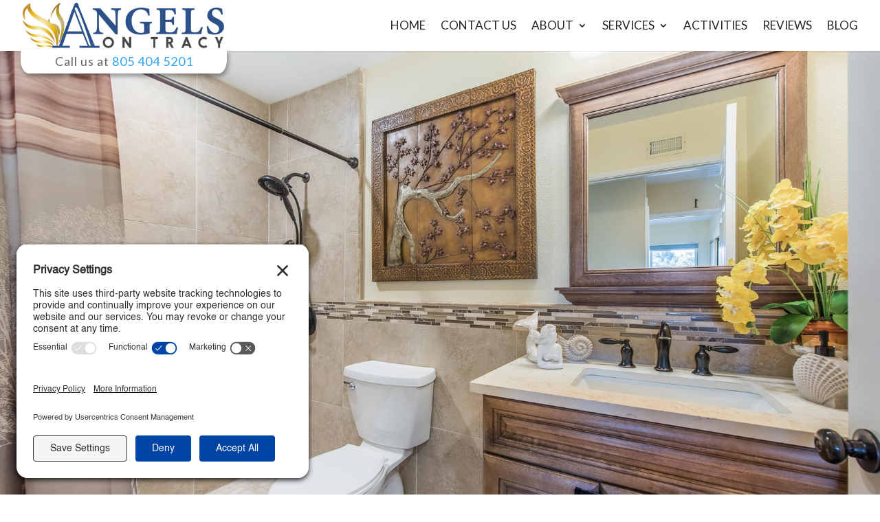

--- FILE ---
content_type: text/css
request_url: https://angelsontracy.com/wp-content/themes/divibizz/style.css?ver=1746175925
body_size: 10012
content:
/*

 Theme Name:     Divi Child
 Theme URI:      http://webandseoguru.com/
 Description:    Divi bizz is child theme for DIVI intened to be used for building websites in all kinds of business and marketing niches.
 Author:         Web Guru
 Author URI:     http://www.webandseoguru.com
 Template:       Divi
 Version:        1.1.3
 Tags:           Business, DIVI, child, theme, framework, lawyer, businessman
*/

@import url("../Divi/style.css");


/* =Theme customization starts here

------------------------------------------------------- */

@font-face {

    font-family: Helvetica;
    src: url(https://angelsontracy.com/wp-content/themes/divibizz/fonts/Helvetica.ttf);
    font-weight: normal;
}

/* 2025-04-30 */
body{
    overflow-x: hidden !important;
}
.colored_locations .et_pb_row:nth-child(1) .et_pb_column:first-child,.colored_locations .et_pb_row:nth-child(2) .et_pb_column {
    background-image: url(https://sp-ao.shortpixel.ai/client/to_webp,q_glossy,ret_img/https://angelsontracy.com/wp-content/uploads/2016/09/House-3-1.jpg) !important;
}
.colored_locations .et_pb_row:nth-child(1) .et_pb_column:last-child,.colored_locations .et_pb_row:nth-child(3) .et_pb_column {
	background-image: url(https://sp-ao.shortpixel.ai/client/to_webp,q_glossy,ret_img/https://angelsontracy.com/wp-content/uploads/2016/09/House-2-1.jpg) !important;
}
.colored_locations .et_pb_row:nth-child(1) .et_pb_column:first-child, .colored_locations .et_pb_row:nth-child(1) .et_pb_column:last-child{
	width: 50% !important;
}

/* 2025-05-01 */
@media screen and (max-width: 767px) {
    .page-id-1960 article div.et_pb_fullwidth_code_0 {
        position: relative !important;
        z-index: 99 !important;
    }
    .page-id-1960 section.et_pb_module.et_pb_fullwidth_header.et_pb_fullwidth_header_0.dc_first_parallax_section.dc_about_us_contact_form_section.et_hover_enabled.et_pb_text_align_center.et_pb_bg_layout_dark.et_pb_fullscreen {
        height: 500px !important;
    }
}



/* CSS FOR DOTTED OVERLAY ON BACKGROUND VIDEO */
/*.dc_bizz_slider:before{
    background: url("../../uploads/2016/08/video_overlay.png");
    position: absolute;
    height: 100%;
    width: 100%;
    content: " ";
    background-repeat: repeat;
    z-index: 2;
    top:0;
    left:0;
}*/
/* END CSS FOR DOTTED OVERLAY ON BACKGROUND VIDEO */



/* CSS FOR FULL SCREEN SLIDER/BACKGROUND VIDEO */
.dc_bizz_slider {
    height: 105vh;
}

.dc_bizz_slider i {
    font-size: 92px;
    padding-bottom: 30px;
}

.dc_slider_small_headline {
    font-size: 18px;
}

.dc_slider_main_headline {
    font-size: 5vw;
    font-weight: 900;
    padding-top: 20px;
    padding-bottom: 20px;
}

@media screen and (max-width: 981px) {
    .dc_slider_main_headline {
        font-size: 6vw;
    }
}

@media screen and (max-width: 550px) {
    .dc_slider_main_headline {
        font-size: 7vw;
    }
}

@media screen and (max-width: 480px) {
    .dc_slider_main_headline {
        font-size: 8vw;
    }
}

.dc_dot_headlines {
    padding-top: 10px;
    font-size: 18px;
}

.dc_dot_headlines span {
    position: relative;
    padding-bottom: 8px;
    padding-top: 8px;
}

.dc_dot_headlines span:after {
    position: absolute;

    left: 0;

    bottom: 0;

    width: 100%;

    height: 1px;

    border-bottom: 3px solid #fff;

    content: "";
}

.dc_dot_headlines span:before {
    position: absolute;

    left: 0;

    top: 0;

    width: 100%;

    height: 1px;

    border-top: 3px solid #fff;

    content: "";
}



/* END CSS FOR FULL SCREEN SLIDER/BACKGROUND VIDEO */





/* COLORFUL HEADER BOTTOM BORDER */



.header_colorful_border {
    opacity: 0;
    position: absolute;
    top: 34px;
    transition: all 350ms;
}

.et-fixed-header .header_colorful_border {
    opacity: 1;
    transition: all 350ms;
    transition-delay: 750ms;
    width: 100vw;
}

.et-fixed-header .header_colorful_border>img {
    width: 100vw;
}

.dc_headline_h2 {
    font-weight: 300;
    font-family: 'Raleway';
}

.dc_under_headline {
    height: 1px;
    border-bottom: 3px solid #005182;
    color: #005182;
    border-top: none;
    border-left: none;
    border-right: none;
    width: 3vw;
}



/* FIRST PARALLAX SECTION HOMEPAGE */



.dc_first_parallax_section i {
    font-size: 92px;
    color: #fff;
    padding-bottom: 30px;
}

.dc_headline_h2_parallax {
    font-family: 'Raleway';
    font-size: 32px;
}

.dc_paragraph_parallax {
    font-weight: 900;
    padding-top: 5px;
    color: #FCD947;
    letter-spacing: 2px;
}

.dc_word_1 {
    color: #005182;
}

.dc_word_2 {
    color: #006d00;
}

.dc_word_3 {
    color: #e8b900;
}

.dc_word_4 {
    color: #ff2001;
}

/* END FIRST PARALLAX SECTION HOMEPAGE */



/* 4 COLORFUL BLOCKS */



.dc_paragraph_under_headline {
    font-size: 16px;
    padding-top: 10px;
    line-height: 2em;
}

.dc_design_block {
    color: #ffffff !important;
    font-size: 32px;
    font-family: 'Lato', 'Arial', 'Open Sans';
    padding-top: 10px;
}

.dc_first_colorful_block i {
    font-size: 72px;
    color: #ffffff !important;
}



.dc_design_block_paragraph_bellow {

    color: #fff;

    padding-left: 20px;

    padding-right: 20px;

    font-family: 'Helvetica', 'Arial', 'Open Sans';

    text-transform: uppercase;

    opacity: 0;

    transition: all 600ms;

    position: relative;

    bottom: -50px;

    margin-top: -100px;

}

.dc_first_colorful_block:hover .dc_design_block_paragraph_bellow {
    opacity: 1;
    bottom: 0;
    height: 100%;
}

.dc_first_colorful_block:hover .dc_icon_and_first_paragraph {
    position: relative;
    opacity: 0;
    transition: all 600ms;
}

.dc_icon_and_first_paragraph {
    transition: all 600ms;
}

.dc_first_colorful_block:hover {
    background: rgba(0, 81, 130, 0.8);
    transition: all 600ms;
    transition-delay: 400ms;
}



@media screen and (min-width: 768px) {
    .dc_3_colorful_blocks .et_pb_column {
        width: 33.3% !important;
        margin-right: 0 !important;
    }

    .dc_4_colorful_blocks .et_pb_column {
        width: 50% !important;
        margin-right: 0 !important;
    }
}

@media screen and (max-width: 767px) {
    .dc_3_colorful_blocks .et_pb_column {
        width: 100% !important;
        margin-right: 0 !important;
    }
}

.dc_4_colorful_blocks .et_pb_row,
.dc_3_colorful_blocks .et_pb_row {
    width: 100% !important;
    padding: 0 !important;
}

.dc_4_colorful_blocks,
.dc_3_colorful_blocks {
    padding: 0 !important;
}

.dc_first_colorful_block {
    padding-top: 15vh;
    padding-bottom: 15vh;
    border-bottom: 5px solid #005182;
    transition: all 150ms;
}



/* COLORFUL BLOCKS HOVER EFFECTS */



/* FIRST BLOCK HOVER EFFECT */



.dc_first_colorful_block {
    position: relative;
    height: 100%;
}

.dc_first_colorful_block:after {

    content: " ";

    height: 0;

    width: calc(100% - 10px) !important;

    top: 0;

    left: 0;

    bottom: 0;

    border-right: 5px solid #005182;

    border-left: 5px solid #005182;

    position: absolute;

    transition: all 450ms;

}

.dc_first_colorful_block:hover:after {
    width: calc(100% - 5px);
    height: calc(100% + 5px);
    top: 0;
    left: 0;
    bottom: -5px;
    transition: all 450ms;
}

.dc_first_colorful_block:before {
    content: " ";
    position: absolute;
    height: 100%;
    width: 0;
    border-top: 5px solid #005182;
    top: 0;
    left: 0;
    transition: all 450ms;
}

.dc_first_colorful_block:hover:before {
    width: 100%;
    height: 100%;
}



/* END FIRST BLOCK HOVER EFFECT */



/* SECOND GREEN BLOCK  */



.dc_second_colorful_block:hover {
    background: rgba(0, 85, 0, 0.8);
    transition: all 600ms;
    transition-delay: 400ms;
}

.dc_second_colorful_block:hover:after {
    width: calc(100% - 5px);
    height: calc(100% + 5px);
    top: 0;
    left: 0;
    bottom: -5px;
    transition: all 450ms;
}

.dc_second_colorful_block:before {
    content: " ";
    position: absolute;
    height: 100%;
    width: 0;
    border-top: 5px solid #006d00;
    top: 0;
    left: 0;
    transition: all 450ms;
}

.dc_second_colorful_block:hover:before {
    width: 100%;
    height: 100%;
}

.dc_first_colorful_block.dc_second_colorful_block i {
    font-size: 72px;
    color: #ffffff !important;
}

.dc_second_colorful_block {
    position: relative;
}

.dc_second_colorful_block:after {

    content: " ";

    height: 0;

    width: calc(100% - 5px);

    top: 0;

    left: 0;

    bottom: 0;

    border-right: 5px solid #006d00;

    border-left: 5px solid #006d00;

    position: absolute;

    transition: all 450ms;

}

.dc_second_colorful_block {
    border-bottom: 5px solid #006d00;
}

.dc_second_colorful_block .dc_design_block {
    color: #ffffff !important;
}

/* END SECOND GREEN BLOCK  */



/* THIRD YELLOW BLOCK  */



.dc_third_colorful_block:hover {
    background: rgba(215, 172, 1, 0.8);
    transition: all 600ms;
    transition-delay: 400ms;
}

.dc_third_colorful_block:hover:after {
    width: calc(100% - 5px);
    height: calc(100% + 5px);
    top: 0;
    left: 0;
    bottom: -5px;
    transition: all 450ms;
}

.dc_third_colorful_block:before {
    content: " ";
    position: absolute;
    height: 100%;
    width: 0;
    border-top: 5px solid #e8b900;
    top: 0;
    left: 0;
    transition: all 450ms;
}

.dc_third_colorful_block:hover:before {
    width: 100%;
    height: 100%;
}

.dc_first_colorful_block.dc_third_colorful_block i {
    font-size: 72px;
    color: #ffffff !important;
}

.dc_third_colorful_block {
    position: relative;
}

.dc_third_colorful_block:after {

    content: " ";

    height: 0;

    width: calc(100% - 5px);

    top: 0;

    left: 0;

    bottom: 0;

    border-right: 5px solid #e8b900;

    border-left: 5px solid #e8b900;

    position: absolute;

    transition: all 450ms;

}

.dc_third_colorful_block {
    border-bottom: 5px solid #e8b900;
}

.dc_third_colorful_block .dc_design_block {
    color: #ffffff !important;
}



/* END THIRD YELLOW BLOCK */



/* FOURTH RED BLOCK */

.dc_fourth_colorful_block:hover {
    background: #a01401d6;
    transition: all 600ms;
    transition-delay: 400ms;
}

.dc_fourth_colorful_block:hover:after {
    width: calc(100% - 5px);
    height: calc(100% + 5px);
    top: 0;
    left: 0;
    bottom: -5px;
    transition: all 450ms;
}

.dc_fourth_colorful_block:before {
    content: " ";
    position: absolute;
    height: 100%;
    width: 0;
    border-top: 5px solid #a01401;
    top: 0;
    left: 0;
    transition: all 450ms;
}

.dc_fourth_colorful_block:hover:before {
    width: 100%;
    height: 100%;
}

.dc_first_colorful_block.dc_fourth_colorful_block i {
    font-size: 72px;
    color: #ffffff !important;
}

.dc_fourth_colorful_block {
    position: relative;
}

.dc_fourth_colorful_block:after {

    content: " ";

    height: 0;

    width: calc(100% - 5px);

    top: 0;

    left: 0;

    bottom: 0;

    border-right: 5px solid #ff2001;

    border-left: 5px solid #ff2001;

    position: absolute;

    transition: all 450ms;

}

.dc_fourth_colorful_block {
    border-bottom: 5px solid #a01401;
}

.dc_fourth_colorful_block .dc_design_block {
    color: #ffffff !important;
}



/* END FOURTH RED BLOCK */



/* 4 COLORFUL BLOCKS MEDIA QUERIES */



@media (max-width: 980px) {
    .dc_4_colorful_blocks .et_pb_row_4col>.et_pb_column.et_pb_column_1_4 {
        width: 50% !important;
        margin-bottom: 0 !important;
    }
}

@media (max-width: 520px) {
    .dc_4_colorful_blocks .et_pb_row_4col>.et_pb_column.et_pb_column_1_4 {
        width: 100% !important;
        margin-bottom: 0 !important;
    }
}



/* END 4 COLORFUL BLOCKS MEDIA QUERIES */



.dc_bizz_portfolio .et_overlay {
    display: none;
}

.et_pb_portfolio_item {
    position: relative;
}

.dc_bizz_portfolio .et_pb_portfolio_item h2 {
    margin-top: 0;
    position: absolute;
    top: 77%;
    left: 8%;
    transition: all 350ms;
}

.dc_bizz_portfolio .et_pb_portfolio_item p.post-meta {
    margin-top: 0;
    position: absolute;
    top: 90%;
    left: 8%;
    opacity: 0;
    transition: all 350ms;
}



/* PORTFOLIO HOVER EFFECT */

.dc_bizz_portfolio .et_pb_portfolio_item:hover>h2 {
    margin-top: 0;
    position: absolute;
    top: 70%;
    left: 8%;
    transition: all 350ms;
    z-index: 9999;
}

.dc_bizz_portfolio .et_pb_portfolio_item:hover>p.post-meta {
    margin-top: 0;
    position: absolute;
    top: 77%;
    left: 8%;
    opacity: 1;
    transition: all 350ms;
    z-index: 9999;
}

.dc_bizz_portfolio .et_portfolio_image {
    position: relative;
    transition: all 350ms;
}

.dc_bizz_portfolio .et_portfolio_image:hover {

    -moz-transform: scale(1.2);

    -webkit-transform: scale(1.2);

    transform: scale(1.1);

    z-index: 99;

    transition: all 350ms;

    box-shadow: 0 0 10px #13151c;

}

.dc_bizz_portfolio .et_portfolio_image:before {
    position: absolute;
    width: 100%;
    height: 100%;
    content: " ";
    background: rgba(19, 21, 28, 0.6);
    transition: all 350ms;
}

.dc_bizz_portfolio .et_portfolio_image:hover:before {
    position: absolute;
    width: 100%;
    height: 100%;
    content: " ";
    background: rgba(19, 21, 28, 0.0);
    transition: all 350ms;
}



/* TESTIMONIALS SECTION */

/*

.dc_partners .et_overlay:before{display:none;}

.dc_partners .dc_partners_second_row{position:relative; top: -60px;}
*/


/* END TESTIMONIALS SETION */



/* COLURFUL TABS CSS */



.dc_colorful_tabs .et_pb_tabs_controls .et_pb_tab_0 {
    background: #005182;
    height: 70px;
    line-height: 62px !important;
}

.dc_colorful_tabs .et_pb_tabs_controls .et_pb_tab_1 {
    background: #006d00;
    height: 70px;
    line-height: 62px !important;
}

.dc_colorful_tabs .et_pb_tabs_controls .et_pb_tab_2 {
    background: #e8b900;
    height: 70px;
    line-height: 62px !important;
}

.dc_colorful_tabs .et_pb_tabs_controls .et_pb_tab_3 {
    background: #ff2001;
    height: 70px;
    line-height: 62px !important;
}

.dc_colorful_tabs .et_pb_all_tabs {
    padding: 0 !important;
}



.dc_colorful_tabs .et_pb_tab_0.et_pb_tab_active {
    background: #005182;
    color: #fff;
}

.dc_colorful_tabs .et_pb_tab_1.et_pb_tab_active {
    background: #006d00;
    color: #fff;
}

.dc_colorful_tabs .et_pb_tab_2.et_pb_tab_active {
    background: #e8b900;
    color: #fff;
}

.dc_colorful_tabs .et_pb_tab_3.et_pb_tab_active {
    background: #ff2001;
    color: #fff;
}

.dc_colorful_tabs li>a {
    font-size: 1.1vw;
    font-weight: bold;
    letter-spacing: 1px;
    line-height: inherit;
}

.et_pb_tabs_controls li {
    width: 25%;
    text-align: center;
}



.dc_colorful_tabs .et_pb_tabs_controls li.et_pb_tab_active {
    bottom: 0 !important;
}

.dc_tab_headline {
    color: #005182 !important;
    font-size: 28px;
    font-weight: 700;
    letter-spacing: 1px;
    font-family: 'Lato', 'Helvetica', 'Open Sans';
    padding: 15px 0 15px 0;
}



/* BLURBS IN TABS */



.dc_under_headline_services {
    height: 1px;
    border-bottom: 3px solid #005182;
    color: #005182;
    border-top: none;
    border-left: none;
    border-right: none;
    width: 3vw;
    margin: 0;
}

.dc_parahraph_under_headline_service {
    padding-top: 15px;
}

.dc_tab_blurb_row i {
    font-size: 60px;
    color: #005182;
    border: 3px solid #005182;
    border-radius: 100%;
    height: 150px;
    width: 150px;
    text-align: center;
    transition: all 350ms;
    line-height: inherit;
}

.dc_tab_blurb_headline {
    color: #005182 !important;
    font-size: 32px;
    padding-top: 20px;
    font-weight: bold;
}

.dc_tab_blurb_paragraph {
    opacity: 0;
    padding: 15px 20px 35px 20px !important;
    font-size: 14px;
    line-height: 1.5em;
}

.dc_tab_blurb_row .et_pb_text {
    position: relative;
    bottom: -50px;
    transition: all 350ms;
    padding-top: 20px;
}

.dc_tab_blurb_row .et_pb_column {
    position: relative;
}



/* BLURB HOVER IN TABS */



.dc_tab_blurb_row .et_pb_column:hover>.et_pb_text {
    bottom: 0;
    transition: all 350ms;
}

.dc_tab_blurb_row .et_pb_column:hover>.dc_tab_icon_and_text i {
    box-shadow: inset 150px 150px #005182;
    color: #fff;
    transition: all 350ms;
}

.dc_tab_blurb_row .et_pb_column:before {
    border-top: 3px solid #005182;
    border-left: 3px solid #005182;
    transition: all 400ms;
    transition-delay: 380ms;
    content: " ";
    top: 0;
    left: 0;
    position: absolute;
    height: 0;
    width: 0;
    opacity: 0;
}

.dc_tab_blurb_row .et_pb_column:hover:before {
    height: calc(100% - 5px);
    width: calc(100% - 5px);
    opacity: 1;
}

.dc_tab_blurb_row .et_pb_column:after {
    border-bottom: 3px solid #005182;
    border-right: 3px solid #005182;
    transition: all 400ms;
    transition-delay: 380ms;
    content: " ";
    bottom: 0;
    right: 0;
    position: absolute;
    height: 0;
    width: 0;
    opacity: 0;
}

.dc_tab_blurb_row .et_pb_column:hover:after {
    height: calc(100% - 3px);
    width: calc(100% - 3px);
    opacity: 1;
}

.dc_tab_blurb_row .et_pb_column:hover>.et_pb_text>.dc_tab_blurb_paragraph,
.dc_tab_blurb_row .et_pb_column:hover>.et_pb_text>.et_pb_text_inner>.dc_tab_blurb_paragraph {
    opacity: 1;
    transition: all 400ms;
    transition-delay: 480ms;
}

.et_pb_tab_content>p {
    padding-bottom: 0px;
}

.dc_code_icon_blurb {
    width: 150px;

    height: 150px;

    text-align: center;

    margin: auto;

    line-height: 137px;

    vertical-align: middle;
}



.dc_tabs_section_first li {

    padding-left: 16px;


}

.dc_tabs_section_first ul {
    list-style: none;

    padding: 0;

    margin: 0;
}

.dc_tabs_section_first li:before {

    content: "•";

    font-size: 32px;

    padding-right: 8px;

    color: #005182;

    vertical-align: middle;

}

.et_pb_row_8 {
    max-width: 70%;
}

.dc_tabs_section_mobile {
    display: none;
}

@media (max-width: 981px) {
    .dc_bizz_portfolio .et_pb_gutters1 .et_pb_grid_item:nth-child(n) {
        width: 50% !important;
        margin: 0;
        padding: 0;
        clear: none;
    }

    .dc_bizz_portfolio .et_portfolio_image img {
        width: 100%;
    }
}

@media screen and (max-width:1500px) {
    .et_pb_row_8 {
        width: 100% !Important;
        max-width: 100% !Important;
    }
}

@media screen and (max-width: 1370px) and (min-width:981px) {
    .et_pb_row_8 .et_pb_text {
        font-size: 1vw !important;
    }
}

@media screen and (max-width: 1100px) and (min-width:981px) {
    .et_pb_row_8 .et_pb_text {
        font-size: 1.1vw !important;
    }
}

@media screen and (max-width: 981px) {
    .dc_tabs_section_mobile {
        display: block;
    }

    .dc_colorful_tabs li>a {
        font-size: 1.4vw;
    }
}

@media screen and (max-width: 700px) and (min-width: 480px) {
    .dc_tab_blurb_row {
        width: 100%;
        max-width: 100%;
    }
}

@media screen and (max-width: 767px) {
    .dc_colorful_tabs li.et_pb_tab_0 {
        width: 50%;
        float: left;
    }

    .dc_colorful_tabs li.et_pb_tab_1 {
        width: 50%;
        float: left;
    }

    .dc_colorful_tabs li.et_pb_tab_2 {
        width: 50%;
        float: left;
    }

    .dc_colorful_tabs li.et_pb_tab_3 {
        width: 50%;
        float: left;
    }
}



/* WEB DEVELOPMENT TAB */



.dc_web_development_tab .dc_tab_blurb_headline {
    color: #006d00 !important;
    font-size: 32px;
    padding-top: 20px;
    font-weight: bold;
}

.dc_web_development_tab .dc_under_headline_services {
    height: 1px;
    border-bottom: 3px solid #006d00;
    color: #006d00;
    border-top: none;
    border-left: none;
    border-right: none;
    width: 3vw;
    margin: 0;
}

.dc_web_development_tab .dc_tab_blurb_row i {
    font-size: 60px;
    color: #006d00;
    border: 3px solid #006d00;
    border-radius: 100%;
    height: 150px;
    width: 150px;
    text-align: center;
    transition: all 350ms;
    line-height: inherit;
}

.dc_web_development_tab .dc_tab_headline {
    color: #006d00 !important;
    font-size: 28px;
    font-weight: 700;
    letter-spacing: 1px;
    font-family: 'Lato', 'Helvetica', 'Open Sans';
    padding: 15px 0 15px 0;
}

.dc_web_development_tab.dc_tabs_section_first li:before {

    content: "•";

    font-size: 32px;

    padding-right: 8px;

    color: #006d00;

    vertical-align: middle;

}

.text_and_image_row_in_tab {
    max-width: 70%;
}

@media screen and (min-width:981px) {
    .text_and_image_row_in_tab .text_and_image_row_in_tab_1 {
        width: 39% !important;
    }

    .text_and_image_row_in_tab .text_and_image_row_in_tab_2 {
        width: 54% !important;
    }
}

@media screen and (max-width:980px) {
    .text_and_image_row_in_tab .text_and_image_row_in_tab_1 {
        width: 100% !important;
    }

    .text_and_image_row_in_tab .text_and_image_row_in_tab_2 {
        width: 100% !important;
    }
}

@media screen and (max-width:1500px) {
    .text_and_image_row_in_tab {
        width: 80% !Important;
        max-width: 80% !Important;
    }
}

@media screen and (max-width: 1370px) and (min-width:981px) {
    .text_and_image_row_in_tab .et_pb_text {
        font-size: 1vw !important;
    }
}

@media screen and (max-width: 1100px) and (min-width:981px) {
    .text_and_image_row_in_tab .et_pb_text {
        font-size: 1.1vw !important;
    }
}

.dc_web_development_tab .dc_tab_blurb_row .et_pb_column:hover>.et_pb_text {
    bottom: 0;
    transition: all 350ms;
}

.dc_web_development_tab .dc_tab_blurb_row .et_pb_column:hover>.dc_tab_icon_and_text i {
    box-shadow: inset 150px 150px #006d00;
    color: #fff;
    transition: all 350ms;
}

.dc_web_development_tab .dc_tab_blurb_row .et_pb_column:before {
    border-top: 3px solid #006d00;
    border-left: 3px solid #006d00;
    transition: all 400ms;
    transition-delay: 380ms;
    content: " ";
    top: 0;
    left: 0;
    position: absolute;
    height: 0;
    width: 0;
    opacity: 0;
}

.dc_web_development_tab .dc_tab_blurb_row .et_pb_column:hover:before {
    height: calc(100% - 5px);
    width: calc(100% - 5px);
    opacity: 1;
}

.dc_web_development_tab .dc_tab_blurb_row .et_pb_column:after {
    border-bottom: 3px solid #006d00;
    border-right: 3px solid #006d00;
    transition: all 400ms;
    transition-delay: 380ms;
    content: " ";
    bottom: 0;
    right: 0;
    position: absolute;
    height: 0;
    width: 0;
    opacity: 0;
}

.dc_web_development_tab .dc_tab_blurb_row .et_pb_column:hover:after {
    height: calc(100% - 3px);
    width: calc(100% - 3px);
    opacity: 1;
}

.dc_web_development_tab .dc_tab_blurb_row .et_pb_column:hover>.et_pb_text>.dc_tab_blurb_paragraph {
    opacity: 1;
    transition: all 400ms;
    transition-delay: 480ms;
}



/* APP DEVELOPMENT TAB */



.dc_app_development_tab .dc_tab_blurb_headline {
    color: #e8b900 !important;
    font-size: 32px;
    padding-top: 20px;
    font-weight: bold;
}

.dc_app_development_tab .dc_under_headline_services {
    height: 1px;
    border-bottom: 3px solid #e8b900;
    color: #e8b900;
    border-top: none;
    border-left: none;
    border-right: none;
    width: 3vw;
    margin: 0;
}

.dc_app_development_tab .dc_tab_blurb_row i {
    font-size: 60px;
    color: #e8b900;
    border: 3px solid #e8b900;
    border-radius: 100%;
    height: 150px;
    width: 150px;
    text-align: center;
    transition: all 350ms;
    line-height: inherit;
}

.dc_app_development_tab .dc_tab_headline {
    color: #e8b900 !important;
    font-size: 28px;
    font-weight: 700;
    letter-spacing: 1px;
    font-family: 'Lato', 'Helvetica', 'Open Sans';
    padding: 15px 0 15px 0;
}

.dc_app_development_tab.dc_tabs_section_first li:before {

    content: "•";

    font-size: 32px;

    padding-right: 8px;

    color: #e8b900;

    vertical-align: middle;

}

/*.et_pb_row_14{max-width:70%;}

@media screen and (max-width:1500px){.et_pb_row_14{width:80% !Important;max-width:80% !Important;}}*/

@media screen and (max-width: 1370px) and (min-width:981px) {
    .et_pb_row_14 .et_pb_text {
        font-size: 1vw !important;
    }
}

@media screen and (max-width: 1100px) and (min-width:981px) {
    .et_pb_row_14 .et_pb_text {
        font-size: 1.1vw !important;
    }
}

.dc_app_development_tab .dc_tab_blurb_row .et_pb_column:hover>.et_pb_text {
    bottom: 0;
    transition: all 350ms;
}

.dc_app_development_tab .dc_tab_blurb_row .et_pb_column:hover>.dc_tab_icon_and_text i {
    box-shadow: inset 150px 150px #e8b900;
    color: #fff;
    transition: all 350ms;
}

.dc_app_development_tab .dc_tab_blurb_row .et_pb_column:before {
    border-top: 3px solid #e8b900;
    border-left: 3px solid #e8b900;
    transition: all 400ms;
    transition-delay: 380ms;
    content: " ";
    top: 0;
    left: 0;
    position: absolute;
    height: 0;
    width: 0;
    opacity: 0;
}

.dc_app_development_tab .dc_tab_blurb_row .et_pb_column:hover:before {
    height: calc(100% - 5px);
    width: calc(100% - 5px);
    opacity: 1;
}

.dc_app_development_tab .dc_tab_blurb_row .et_pb_column:after {
    border-bottom: 3px solid #e8b900;
    border-right: 3px solid #e8b900;
    transition: all 400ms;
    transition-delay: 380ms;
    content: " ";
    bottom: 0;
    right: 0;
    position: absolute;
    height: 0;
    width: 0;
    opacity: 0;
}

.dc_app_development_tab .dc_tab_blurb_row .et_pb_column:hover:after {
    height: calc(100% - 3px);
    width: calc(100% - 3px);
    opacity: 1;
}

.dc_app_development_tab .dc_tab_blurb_row .et_pb_column:hover>.et_pb_text>.dc_tab_blurb_paragraph {
    opacity: 1;
    transition: all 400ms;
    transition-delay: 480ms;
}



/* MARKETING TAB */



.dc_marketing_tab .dc_tab_blurb_headline {
    color: #ff2001 !important;
    font-size: 32px;
    padding-top: 20px;
    font-weight: bold;
}

.dc_marketing_tab .dc_under_headline_services {
    height: 1px;
    border-bottom: 3px solid #ff2001;
    color: #ff2001;
    border-top: none;
    border-left: none;
    border-right: none;
    width: 3vw;
    margin: 0;
}

.dc_marketing_tab .dc_tab_blurb_row i {
    font-size: 60px;
    color: #ff2001;
    border: 3px solid #ff2001;
    border-radius: 100%;
    height: 150px;
    width: 150px;
    text-align: center;
    transition: all 350ms;
    line-height: inherit;
}

.dc_marketing_tab .dc_tab_headline {
    color: #ff2001 !important;
    font-size: 28px;
    font-weight: 700;
    letter-spacing: 1px;
    font-family: 'Lato', 'Helvetica', 'Open Sans';
    padding: 15px 0 15px 0;
}

.dc_marketing_tab.dc_tabs_section_first li:before {

    content: "•";

    font-size: 32px;

    padding-right: 8px;

    color: #ff2001;

    vertical-align: middle;

}

.et_pb_row_17 {
    max-width: 70%;
}

@media screen and (max-width:1500px) {
    .et_pb_row_17 {
        width: 80% !Important;
        max-width: 80% !Important;
    }
}

@media screen and (max-width: 1370px) and (min-width:981px) {
    .et_pb_row_17 .et_pb_text {
        font-size: 1vw !important;
    }
}

@media screen and (max-width: 1100px) and (min-width:981px) {
    .et_pb_row_17 .et_pb_text {
        font-size: 1.1vw !important;
    }
}

.dc_marketing_tab .dc_tab_blurb_row .et_pb_column:hover>.et_pb_text {
    bottom: 0;
    transition: all 350ms;
}

.dc_marketing_tab .dc_tab_blurb_row .et_pb_column:hover>.dc_tab_icon_and_text i {
    box-shadow: inset 150px 150px #ff2001;
    color: #fff;
    transition: all 350ms;
}

.dc_marketing_tab .dc_tab_blurb_row .et_pb_column:before {
    border-top: 3px solid #ff2001;
    border-left: 3px solid #ff2001;
    transition: all 400ms;
    transition-delay: 380ms;
    content: " ";
    top: 0;
    left: 0;
    position: absolute;
    height: 0;
    width: 0;
    opacity: 0;
}

.dc_marketing_tab .dc_tab_blurb_row .et_pb_column:hover:before {
    height: calc(100% - 5px);
    width: calc(100% - 5px);
    opacity: 1;
}

.dc_marketing_tab .dc_tab_blurb_row .et_pb_column:after {
    border-bottom: 3px solid #ff2001;
    border-right: 3px solid #ff2001;
    transition: all 400ms;
    transition-delay: 380ms;
    content: " ";
    bottom: 0;
    right: 0;
    position: absolute;
    height: 0;
    width: 0;
    opacity: 0;
}

.dc_marketing_tab .dc_tab_blurb_row .et_pb_column:hover:after {
    height: calc(100% - 3px);
    width: calc(100% - 3px);
    opacity: 1;
}

.dc_marketing_tab .dc_tab_blurb_row .et_pb_column:hover>.et_pb_text>.dc_tab_blurb_paragraph {
    opacity: 1;
    transition: all 400ms;
    transition-delay: 480ms;
}



.dc_tab_blurb_row>p {
    display: none;
}

.et-pb-active-slide>p {
    display: none;
}

.et_pb_tabs_controls li a {
    line-height: 57px;
}

.et_pb_tabs_controls li a:first-child {
    line-height: 60px;
}

@media screen and (max-width: 600px) {
    .dc_colorful_tabs li>a {
        font-size: 2vw;
    }
}

@media screen and (max-width: 480px) {
    .dc_colorful_tabs li>a {
        font-size: 3vw;
    }
}

@media screen and (max-width: 400px) {
    .dc_colorful_tabs li>a {
        font-size: 2.5vw;
    }
}

.dc_colorful_tabs li.et_pb_tab_0 {
    position: relative;
    border-right: none !important;
}

.dc_colorful_tabs li.et_pb_tab_1 {
    position: relative;
    border-right: none !important;
}

.dc_colorful_tabs li.et_pb_tab_2 {
    position: relative;
    border-right: none !important;
}

.dc_colorful_tabs li.et_pb_tab_3 {
    position: relative;
    border-right: none !important;
}

.dc_colorful_tabs li.et_pb_tab_active:before {
    position: absolute;
    height: 25px;
    width: 25px;
    content: " ";
    background-color: inherit;
    bottom: -7px;
    transform: rotate(45deg);
    z-index: 9999;
    left: 50%;
    margin-left: -12px;
}

.dc_colorful_tabs .et_pb_tabs_0 {
    border: none;
}

.dc_colorful_tabs ul.et_pb_tabs_controls {
    border: none;
}

.dc_headline_team {
    color: #fff;
    text-transform: uppercase;
    letter-spacing: 5px;
    font-size: 28px;
}

.dc_headline_team_bellow {
    color: #787879;
    text-transform: uppercase;
    font-size: 15px;
    letter-spacing: 3px;
    font-weight: bold;
    padding-top: 15px;
    font-family: 'Helvetica', 'Open Sans';
}

.dc_headline_before_team {
    position: relative;
}

.dc_headline_before_team:before {
    content: ' ';
    height: 50px;
    width: 50px;
    transform: rotate(45deg);
    background-color: inherit;
    position: absolute;
    bottom: -25px;
    z-index: 9999;
    left: 50%;
    margin-left: -26px;
}

.dc_team_section .et_pb_team_member_description {
    position: unset;
}

.dc_team_section .et_pb_team_member_description>h4 {

    position: absolute;

    top: 31%;

    left: -50px;

    color: #fff;

    opacity: 0;

}

.dc_team_section .et_pb_member_position {

    position: absolute;

    top: 37%;

    color: #fff;

    font-size: 20px;

    font-weight: bold;

    opacity: 0;

    left: -50px;

}

.dc_team_section .et_pb_team_member {
    position: relative;
}

.dc_team_section .et_pb_member_social_links li {
    width: 25%;

    text-align: center;

    color: #fff !important;

    margin-right: 0 !important;

    border: 1px solid #fff;

    line-height: 4.5em;

    opacity: 0;

    top: -50px;

    position: relative;

    transition: all 450ms;
}

.dc_team_section .et_pb_member_social_links {

    position: absolute;

    width: 100%;

    top: 0;

    color: #fff !important;

}

.dc_team_section .et_pb_member_social_links a {
    color: #fff;
}

.et_pb_member_social_links {
    margin-top: 0 !important;
}

.dc_team_description {
    padding: 30px;
    text-align: center;
    padding-bottom: 45px !Important;
}

.et_pb_team_member_image {
    position: relative;
}


.dc_team_description {
    color: #424242;
    padding: 30px;
    text-align: center;
    padding-bottom: 45px !Important;
}

.et_pb_team_member:hover .dc_team_description {
    color: #fff !Important;
}


/* TEAM BLUE */



.dc_team_section .dc_team_blue .et_pb_team_member_image:before {
    content: "";
    height: 100%;
    width: 100%;
    position: absolute;
    background-color: rgba(1, 171, 206, 0.55);
    opacity: 0;
    transition: all 350ms;
}

.dc_team_blue:hover .et_pb_team_member_image:before {
    opacity: 1;
    transition: all 350ms;
}

.dc_team_blue:hover .et_pb_member_social_links li {
    opacity: 1;
    transition: all 450ms;
    top: 0;
}

.dc_team_blue:hover .et_pb_member_position {
    opacity: 1;
    transition: all 400ms;
    left: 20px;
}

.dc_team_blue:hover .et_pb_team_member_description>h4 {
    opacity: 1;
    left: 20px;
    transition: all 400ms;
    transition-delay: 200ms;
}

.et_pb_member_social_links>li:hover {
    background-color: #005182;
}

.dc_team_blue:hover {
    background-color: #005182;
    color: #fff;
    transition: all 300ms;
}

.dc_team_blue {
    transition: all 300ms;
}



/* TEAM GREEN */



.dc_team_section .dc_team_green .et_pb_team_member_image:before {
    content: "";
    height: 100%;
    width: 100%;
    position: absolute;
    background-color: rgba(91, 204, 46, 0.55);
    opacity: 0;
    transition: all 350ms;
}

.dc_team_green:hover .et_pb_team_member_image:before {
    opacity: 1;
    transition: all 350ms;
}

.dc_team_green:hover .et_pb_member_social_links li {
    opacity: 1;
    transition: all 450ms;
    top: 0;
}

.dc_team_green:hover .et_pb_member_position {
    opacity: 1;
    transition: all 400ms;
    left: 20px;
}

.dc_team_green:hover .et_pb_team_member_description>h4 {
    opacity: 1;
    left: 20px;
    transition: all 400ms;
    transition-delay: 200ms;
}

.dc_team_green .et_pb_member_social_links>li:hover {
    background-color: #006d00;
}

.dc_team_green:hover {
    background-color: #006d00;
    color: #fff;
    transition: all 300ms;
}

.dc_team_green {
    transition: all 300ms;
}



/* TEAM YELLOW */



.dc_team_section .dc_team_yellow .et_pb_team_member_image:before {
    content: "";
    height: 100%;
    width: 100%;
    position: absolute;
    background-color: rgba(255, 207, 17, 0.55);
    opacity: 0;
    transition: all 350ms;
}

.dc_team_yellow:hover .et_pb_team_member_image:before {
    opacity: 1;
    transition: all 350ms;
}

.dc_team_yellow:hover .et_pb_member_social_links li {
    opacity: 1;
    transition: all 450ms;
    top: 0;
}

.dc_team_yellow:hover .et_pb_member_position {
    opacity: 1;
    transition: all 400ms;
    left: 20px;
}

.dc_team_yellow:hover .et_pb_team_member_description>h4 {
    opacity: 1;
    left: 20px;
    transition: all 400ms;
    transition-delay: 200ms;
}

.dc_team_yellow .et_pb_member_social_links>li:hover {
    background-color: #e8b900;
}

.dc_team_yellow:hover {
    background-color: #e8b900;
    color: #fff;
    transition: all 300ms;
}

.dc_team_yellow {
    transition: all 300ms;
}



/* TEAM RED */



.dc_team_section .dc_team_red .et_pb_team_member_image:before {
    content: "";
    height: 100%;
    width: 100%;
    position: absolute;
    background-color: rgba(255, 32, 1, 0.55);
    opacity: 0;
    transition: all 350ms;
}

.dc_team_red:hover .et_pb_team_member_image:before {
    opacity: 1;
    transition: all 350ms;
}

.dc_team_red:hover .et_pb_member_social_links li {
    opacity: 1;
    transition: all 450ms;
    top: 0;
}

.dc_team_red:hover .et_pb_member_position {
    opacity: 1;
    transition: all 400ms;
    left: 20px;
}

.dc_team_red:hover .et_pb_team_member_description>h4 {
    opacity: 1;
    left: 20px;
    transition: all 400ms;
    transition-delay: 200ms;
}

.dc_team_red .et_pb_member_social_links>li:hover {
    background-color: #ff2001;
}

.dc_team_red:hover {
    background-color: #ff2001;
    color: #fff;
    transition: all 300ms;
}

.dc_team_red {
    transition: all 300ms;
}



/* MEDIA QUERIES FOR TEAM SECTION */



@media screen and (max-width:1300px) {
    .dc_team_section .et_pb_team_member_description>h4 {
        top: 25% !important;
    }

    .dc_team_section .et_pb_member_position {
        top: 30% !important;
    }
}

@media screen and (max-width:1150px) {
    .dc_team_section .et_pb_team_member_description>h4 {
        top: 20% !important;
    }

    .dc_team_section .et_pb_member_position {
        top: 25% !important;
    }
}

@media screen and (max-width: 981px) {
    .dc_team_section .et_pb_team_member_image {
        width: 100% !Important;
    }
}

.et_pb_pagebuilder_layout.single-POST_TYPE #page-container .et_pb_row {

    width: 100%;

}

.et_pb_pagebuilder_layout.single-POST_TYPE #page-container .et_pb_with_background .et_pb_row {

    width: 80%;

}



/*#post-317, #post-310, #post-298, #post-275{display:none;}*/



.dc_homepage_blog .et_pb_post {
    width: 25%;
    float: left;
}

.dc_homepage_blog .et_pb_post>* {
    text-align: center;
    padding: 5px 20px;
}

.dc_homepage_blog .et_pb_post>*:last-child {
    padding-bottom: 20px;
}

.dc_homepage_blog .entry-featured-image-url {
    padding: 0 !important;
}

.dc_homepage_blog article {
    margin-bottom: 0 !important;
}

.dc_homepage_blog article:nth-child(4n-3) .entry-title {
    transition: all 350ms;
}

.dc_homepage_blog article:nth-child(4n-3) {
    transition: all 350ms;
}

.dc_homepage_blog article:nth-child(4n-3):hover .entry-title {
    color: #005182 !important;
    transition: all 350ms;
}

.dc_homepage_blog article:nth-child(4n-3):hover {
    box-shadow: inset 0 0 15px #005182;
    transition: all 350ms;
}



.dc_homepage_blog article:nth-child(4n-2) .entry-title {
    transition: all 350ms;
}

.dc_homepage_blog article:nth-child(4n-2):hover .entry-title {
    color: #006d00 !important;
    transition: all 350ms;
}

.dc_homepage_blog article:nth-child(4n-2) {
    transition: all 350ms;
}

.dc_homepage_blog article:nth-child(4n-2):hover {
    box-shadow: inset 0 0 15px #006d00;
    transition: all 350ms;
}

.dc_homepage_blog article:nth-child(4n-2) .et_overlay {
    background-color: rgba(91, 204, 46, 0.55) !important;
}



.dc_homepage_blog article:nth-child(4n-1) .entry-title {
    transition: all 350ms;
}

.dc_homepage_blog article:nth-child(4n-1):hover .entry-title {
    color: #e8b900 !important;
    transition: all 350ms;
}

.dc_homepage_blog article:nth-child(4n-1) {
    transition: all 350ms;
}

.dc_homepage_blog article:nth-child(4n-1):hover {
    box-shadow: inset 0 0 15px #e8b900;
    transition: all 350ms;
}

.dc_homepage_blog article:nth-child(4n-1) .et_overlay {
    background-color: rgba(255, 207, 17, 0.55) !important;
}



.dc_homepage_blog article:nth-child(4n) .entry-title {
    transition: all 350ms;
}

.dc_homepage_blog article:nth-child(4n):hover .entry-title {
    color: #ff2001 !important;
    transition: all 350ms;
}

.dc_homepage_blog article:nth-child(4n) {
    transition: all 350ms;
}

.dc_homepage_blog article:nth-child(4n):hover {
    box-shadow: inset 0 0 15px #ff2001;
    transition: all 350ms;
}

.dc_homepage_blog article:nth-child(4n) .et_overlay {
    background-color: rgba(255, 32, 1, 0.55) !important;
}



.dc_homepage_blog a.more-link {
    display: none;
}

.dc_homepage_blog .alignleft>a {
    display: none;
}



/* END BLOG SECTION */



/* PRICING TABLES */



.dc_pricing_tables .et_pb_best_value {
    font-family: 'Helvetica', 'Lato', 'Open Sans';
    color: #787879;
    text-transform: uppercase;
    letter-spacing: 2px;
    margin-top: 10px;
    font-weight: bold;
}

.dc_pricing_tables h2.et_pb_pricing_title {
    letter-spacing: 1px;
    font-weight: bold;
}

.et_pb_pricing_heading h2 {
    color: #424242;
}

.dc_pricing_tables .et_pb_pricing li.et_pb_not_available>span {
    color: #787879 !important;
    padding-left: 15px;
}

.dc_pricing_tables .et_pb_pricing>li>span {
    color: #424242 !Important;
    padding-left: 15px;
    text-transform: uppercase;
}

.dc_pricing_tables .et_pb_pricing>li>span:before {
    font-family: FontAwesome;
    content: "\f00c" !Important;
    border: none !Important;
    top: 0 !important;
    left: -20px !important;
}

.dc_pricing_tables .et_pb_pricing>li.et_pb_not_available>span:before {
    font-family: FontAwesome;
    content: "\f068" !Important;
    border: none !Important;
    top: 0 !important;
    left: -20px !important;
}

.dc_pricing_tables .et_pb_pricing_table:nth-child(4n-3) .et_pb_sum {
    color: #005182 !important;
}

.dc_pricing_tables .et_pb_pricing_table:nth-child(4n-2) .et_pb_sum {
    color: #006d00 !important;
}

.dc_pricing_tables .et_pb_pricing_table:nth-child(4n-1) .et_pb_sum {
    color: #e8b900 !important;
}

.dc_pricing_tables .et_pb_pricing_table:nth-child(4n) .et_pb_sum {
    color: #ff2001 !important;
}



.dc_pricing_tables .et_pb_pricing_table:nth-child(4n-3) .et_pb_pricing_table_button {
    background-color: #005182 !important;
    color: #fff !important;
    border-color: #005182 !Important;
    border-radius: 0 !important;
}

.dc_pricing_tables .et_pb_pricing_table:nth-child(4n-2) .et_pb_pricing_table_button {
    background-color: #006d00 !important;
    color: #fff !important;
    border-color: #006d00 !Important;
    border-radius: 0 !important;
}

.dc_pricing_tables .et_pb_pricing_table:nth-child(4n-1) .et_pb_pricing_table_button {
    background-color: #e8b900 !important;
    color: #fff !important;
    border-color: #e8b900 !Important;
    border-radius: 0 !important;
}

.dc_pricing_tables .et_pb_pricing_table:nth-child(4n) .et_pb_pricing_table_button {
    background-color: #ff2001 !important;
    color: #fff !important;
    border-color: #ff2001 !Important;
    border-radius: 0 !important;
}



.dc_pricing_tables .et_pb_dollar_sign,
.dc_pricing_tables .et_pb_frequency {
    color: #fff !important;
}

.dc_pricing_tables .et_pb_pricing_table {
    transition: all 350ms;
}

.dc_pricing_tables .et_pb_pricing_table:nth-child(4n-3):hover .et_pb_pricing_title {
    color: #005182;
    transition: all 350ms;
}

.dc_pricing_tables .et_pb_pricing_table:nth-child(4n-2):hover .et_pb_pricing_title {
    color: #006d00;
    transition: all 350ms;
}

.dc_pricing_tables .et_pb_pricing_table:nth-child(4n-1):hover .et_pb_pricing_title {
    color: #e8b900;
    transition: all 350ms;
}

.dc_pricing_tables .et_pb_pricing_table:nth-child(4n):hover .et_pb_pricing_title {
    color: #ff2001;
    transition: all 350ms;
}



.dc_pricing_tables .et_pb_pricing_table:nth-child(4n-3):hover .et_pb_pricing>li:not(.et_pb_not_available)>span:before {
    color: #005182;
    transition: all 350ms;
}

.dc_pricing_tables .et_pb_pricing_table:nth-child(4n-2):hover .et_pb_pricing>li:not(.et_pb_not_available)>span:before {
    color: #006d00;
    transition: all 350ms;
}

.dc_pricing_tables .et_pb_pricing_table:nth-child(4n-1):hover .et_pb_pricing>li:not(.et_pb_not_available)>span:before {
    color: #e8b900;
    transition: all 350ms;
}

.dc_pricing_tables .et_pb_pricing_table:nth-child(4n):hover .et_pb_pricing>li:not(.et_pb_not_available)>span:before {
    color: #ff2001;
    transition: all 350ms;
}



/* PRICING TABLES */



/*@media screen and (max-width: 639px){.dc_big_margin{margin-top: 1112px;}}

@media screen and (min-width: 639px) and (max-width: 980px){.dc_big_margin{margin-top: 1012px;}}

@media screen and (max-width: 479px){.dc_big_margin{margin-top: 1783px;}}*/

.dc_paragraph_parallax {
    font-family: 'Helvetica', 'Lato', 'Open Sans';
}



.dc_headline_before_team:before {
    transition: all 350ms;
    border-top: 2px solid transparent;
    border-left: 2px solid transparent;
}

.dc_homepage_blog article:nth-child(4n-3):hover+.dc_headline_before_team:before {
    border-top: 2px solid #005182;
    border-left: 2px solid #005182;
}

.dc_homepage_blog article:nth-child(4n-2):hover .dc_headline_before_team:before {
    border-top: 2px solid #006d00;
    border-left: 2px solid #006d00;
}

.dc_homepage_blog article:nth-child(4n-1):hover .dc_headline_before_team:before {
    border-top: 2px solid #e8b900;
    border-left: 2px solid #e8b900;
}

.dc_homepage_blog article:nth-child(4n):hover .dc_headline_before_team:before {
    border-top: 2px solid #ff2001;
    border-left: 2px solid #ff2001;
}

.dc_headline_before_pricing_lists.dc_headline_before_team:before {
    margin-left: -28px;
}

.dc_testimonials_section .et_pb_testimonial {
    position: relative;
    padding: 0 !important;
    height: 100% !important;
}

.dc_testimonials_section .et_pb_testimonial:before {
    display: none;
}

.dc_testimonials_section .et_pb_testimonial_portrait {
    width: 100%;
    height: 400px;
    transition: all 450ms;
    border-radius: 0 !important;
    margin-bottom: 0 !important;
}

/*.dc_testimonials_section .et_pb_testimonial_description_inner{transition: all 450ms;position: relative; margin-top:-300px;top: 0;opacity: 0;width: 100% !Important;padding: 0 20px;}*/

.dc_testimonials_section .et_pb_testimonial:hover .et_pb_testimonial_description_inner {
    position: relative;
    opacity: 1;
    margin-top: 0;
    transition: all 450ms;
    padding: 0 20px;
}

.dc_testimonials_section .et_pb_testimonial:hover .et_pb_testimonial_portrait,
.dc_testimonials_section .et_pb_testimonial .et_pb_testimonial_portrait {
    height: 90px;
    width: 90px;
    transition: all 450ms;
    border-radius: 50% !Important;
    border-color: transparent;
    border-width: 0;
}

.dc_testimonials_section .et_pb_column:nth-child(4n-3) .et_pb_testimonial_author {
    color: #005182;
    transition: all 350ms;
}

.dc_testimonials_section .et_pb_column:nth-child(4n-3) p.et_pb_testimonial_meta>a {
    color: #005182;
    transition: all 350ms;
}

.dc_testimonials_section .et_pb_column:nth-child(4n-2) .et_pb_testimonial_author {
    color: #006d00;
    transition: all 350ms;
}

.dc_testimonials_section .et_pb_column:nth-child(4n-2) p.et_pb_testimonial_meta>a {
    color: #006d00;
    transition: all 350ms;
}

.dc_testimonials_section .et_pb_column:nth-child(4n-1) .et_pb_testimonial_author {
    color: #e8b900;
    transition: all 350ms;
}

.dc_testimonials_section .et_pb_column:nth-child(4n-1) p.et_pb_testimonial_meta>a {
    color: #e8b900;
    transition: all 350ms;
}

.dc_testimonials_section .et_pb_column:nth-child(4n) .et_pb_testimonial_author {
    color: #ff2001;
    transition: all 350ms;
}

.dc_testimonials_section .et_pb_column:nth-child(4n) p.et_pb_testimonial_meta>a {
    color: #ff2001;
    transition: all 350ms;
}



.dc_testimonials_section .et_pb_column:nth-child(4n-3):hover .et_pb_testimonial_portrait {
    border-color: #005182;
    border-width: 2px;
    transition: all 350ms;
    border-style: solid;
}

.dc_testimonials_section .et_pb_column:nth-child(4n-3):hover .et_pb_testimonial_portrait {
    border-color: #005182;
    border-width: 2px;
    transition: all 350ms;
    border-style: solid;
}

.dc_testimonials_section .et_pb_column:nth-child(4n-2):hover .et_pb_testimonial_portrait {
    border-color: #006d00;
    border-width: 2px;
    transition: all 350ms;
    border-style: solid;
}

.dc_testimonials_section .et_pb_column:nth-child(4n-2):hover .et_pb_testimonial_portrait {
    border-color: #006d00;
    border-width: 2px;
    transition: all 350ms;
    border-style: solid;
}

.dc_testimonials_section .et_pb_column:nth-child(4n-1):hover .et_pb_testimonial_portrait {
    border-color: #e8b900;
    border-width: 2px;
    transition: all 350ms;
    border-style: solid;
}

.dc_testimonials_section .et_pb_column:nth-child(4n-1):hover .et_pb_testimonial_portrait {
    border-color: #e8b900;
    border-width: 2px;
    transition: all 350ms;
    border-style: solid;
}

.dc_testimonials_section .et_pb_column:nth-child(4n):hover .et_pb_testimonial_portrait {
    border-color: #ff2001;
    border-width: 2px;
    transition: all 350ms;
    border-style: solid;
}

.dc_testimonials_section .et_pb_column:nth-child(4n):hover .et_pb_testimonial_portrait {
    border-color: #ff2001;
    border-width: 2px;
    transition: all 350ms;
    border-style: solid;
}

.et_pb_testimonial_description {
    /*display:flex;*/
    padding: 25px;
}

@media screen and (max-width: 1220px) {



    .dc_testimonials_section .et_pb_testimonial:hover .et_pb_testimonial_description_inner {
        padding: 0 15px;
    }



}

@media screen and (max-width: 1180px) {



    .dc_testimonials_section .et_pb_testimonial_description_inner {
        font-size: 12px !important;
    }



}



@media screen and (max-width: 980px) {

    .dc_testimonials_section .et_pb_column {
        width: 50% !important;
        margin-bottom: 0;
    }

    .dc_testimonials_section .et_pb_row_4col>.et_pb_column.et_pb_column_1_4 {
        width: 50% !important;
    }

    .dc_testimonials_section .et_pb_testimonial_description_inner {
        font-size: 15px !important;
        padding: 0 20px !important;
    }



}

@media screen and (max-width: 648px) {



    .dc_testimonials_section .et_pb_testimonial_description_inner {
        font-size: 15px !important;
        padding: 0 20px !important;
    }

    .dc_testimonials_section .et_pb_testimonial_portrait {
        height: 400px;
    }





}

@media screen and (max-width: 481px) {



    .dc_testimonials_section .et_pb_row_4col>.et_pb_column.et_pb_column_1_4 {
        width: 100% !important;
    }

    .dc_testimonials_section .et_pb_testimonial:hover .et_pb_testimonial_portrait {
        z-index: 99999;
    }

    .dc_testimonials_section .et_pb_testimonial_portrait {
        height: 500px;
    }

    .dc_testimonials_section .et_pb_testimonial_description_inner {
        font-size: 16px !important;
        padding: 0 40px !important;
        padding-top: 50px;
    }

    .dc_testimonials_section .et_pb_testimonial {
        height: 400px;
    }

    .dc_testimonials_section .et_pb_testimonial:hover {
        padding-top: 55px !important;
    }
    .et_pb_section.et_pb_section_10.dc_testimonials_section.et_pb_with_background.et_section_regular {
        padding-top: 50px;
    }
}



@media screen and (max-width: 360px) {



    .dc_testimonials_section .et_pb_testimonial_description_inner {
        font-size: 14px !important;
    }



}

@media screen and (max-width: 300px) {



    .dc_testimonials_section .et_pb_testimonial_description_inner {
        font-size: 12px !important;
    }



}

/*
@media screen and (min-width:561px) and (max-width:639px){



    .dc_big_margin{margin-top: 1074px !important;}



}



@media screen and (max-width:319px){



    .dc_big_margin{margin-top: 1983px !important;}



}

@media screen and (max-width:280px){



    .dc_big_margin{margin-top: 2083px !important;}



}

*/

.dc_homepage_blog article>a {
    height: 270px;
}

.dc_homepage_blog article>a>img {
    height: 100%;
}

@media screen and (max-width: 1600px) {



    .dc_homepage_blog article>a {
        height: 250px;
    }



}

@media screen and (max-width: 1300px) {



    .dc_homepage_blog article>a {
        height: 230px;
    }



}

@media screen and (max-width: 1300px) {



    .dc_homepage_blog article>a {
        height: 200px;
    }



}

@media screen and (max-width: 981px) {



    .dc_homepage_blog .et_pb_post {
        width: 50% !important;
    }

    .dc_homepage_blog article>a {
        height: 320px;
    }



}

@media screen and (max-width: 700px) {



    .dc_homepage_blog article>a {
        height: 250px;
    }



}



@media screen and (max-width: 530px) {



    .dc_homepage_blog .et_pb_post {
        width: 100% !important;
    }

    .dc_homepage_blog article>a {
        height: 320px;
    }



}

@media screen and (max-width: 350px) {



    .dc_homepage_blog .et_pb_post {
        width: 100% !important;
    }

    .dc_homepage_blog article>a {
        height: 250px;
    }



}



.dc_footer_button {
    border: 1px solid #c0c0c0;

    padding: 10px 40px;

    position: relative;

    top: 20px;

    font-size: 16px;

    color: #c0c0c0 !Important;

    transition: all 350ms;
}



.dc_footer_button:hover {
    background-color:
}



.dc_footer_paragraph_about {
    padding: 15px 0;
}



#main-footer>.container {
    max-width: 100% !Important;
}



#main-footer h4.title>a {
    color: #ffffff !important;
    text-transform: uppercase;
}

#main-footer h4.title {
    padding-bottom: 30px;
    text-transform: uppercase;
    color: #fff !important;
}

.tagcloud>a {
    color: #fff !important;
    border: 1px solid #c0c0c0;
    padding: 10px 20px;
    border-radius: 0 !important;
}



.tagcloud>a:nth-child(4n-3):hover {
    background-color: #005182;
}

.tagcloud>a:nth-child(4n-2):hover {
    background-color: #006d00;
}

.tagcloud>a:nth-child(4n-1):hover {
    background-color: #e8b900;
}

.tagcloud>a:nth-child(4n):hover {
    background-color: #ff2001;
}



.dc_office {
    font-weight: bold;
    margin: 20px 0;
}



#footer-info {
    text-align: center !important;
    float: none !important;
    padding-top: 20px;
}

.et-social-icons {
    float: none;
    text-align: center;
}

.et-social-icons a {
    padding: 20px;
    border: 1px solid;
    border-radius: 50%;
    font-size: 18px !important;
    height: 64px;
    width: 64px;
}

li.et-social-icon:nth-child(4n-3) a:hover {
    background-color: #005182;
    color: #fff !Important;
}

li.et-social-icon:nth-child(4n-2) a:hover {
    background-color: #006d00 !important;
    color: #fff !Important;
}

li.et-social-icon:nth-child(4n-1) a:hover {
    background-color: #e8b900 !Important;
    color: #fff !Important;
}

li.et-social-icon:nth-child(4n) a:hover {
    background-color: #ff2001 !important;
    color: #fff !Important;
}



#main-footer {
    background-repeat: no-repeat;
    background-size: cover;
    background-position: center bottom;
    background-attachment: fixed;
}

.dc_footer_button:hover {
    background: #1e2129;
    color: #fff !Important;
    transition: all 350ms;
}

.dc_page_fullwidth_headers i {
    font-size: 92px;
    padding-bottom: 30px;
}

.dc_header_main_headline {
    font-size: 5vw;
    font-weight: 900;
    padding-bottom: 20px;
}

.dc_header_sub_headline {
    font-size: 18px;
}



.dc_page_fullwidth_headers:before {

    background: url("http://79.170.44.116/divibizzexport.com/wp-content/uploads/2016/08/video_overlay.png");

    position: absolute;

    height: 100%;

    width: 100%;

    content: " ";

    background-repeat: repeat;

    z-index: 2;

    top: 0;

    left: 0;

}



.dc_under_headline_about {
    height: 1px;
    border-bottom: 3px solid #005182;
    color: #005182;
    border-top: none;
    border-left: none;
    border-right: none;
    width: 3vw;
    float: left;
}

.dc_about_us_text_section .dc_paragraph_under_headline {
    float: left;
}

.dc_about_us_text_section .et_pb_counter_title {
    font-family: 'Helvetica', 'Lato', 'Open Sans';
    font-weight: 300;
    letter-spacing: 1px;
}

.dc_about_us_contact_form_section .et_pb_row:nth-child(2) {
    max-width: 100% !important;
}

.dc_about_us_contact_form_section input {
    width: 90%;
    height: 70px;
    background: transparent;
    color: #fff;
    padding: 20px;
    font-size: 18px;
    transition: all 350ms;
    border-color: rgba(255, 255, 255, 0.9);
}


.dc_about_us_contact_form_section .one_fourth {
    width: 25% !important;
    margin-right: 0 !Important;
}

.dc_about_us_contact_form_section input[type="text"]:focus {
    border-color: #005182 !Important;
    color: #cad3d9 !Important;
    transition: all 350ms;
    -webkit-box-shadow: 0px 10px 20px rgba(1, 171, 206, 0.4);
    transform: translate3d(0px, -10px, 0px);
}

.dc_about_us_contact_form_section input[type="email"]:focus {
    border-color: #006d00 !Important;
    color: #d9fbdd !Important;
    transition: all 350ms;
    -webkit-box-shadow: 0px 10px 20px rgba(91, 204, 46, 0.4);
    transform: translate3d(0px, -10px, 0px);
}

.dc_about_us_contact_form_section input[type="tel"]:focus {
    border-color: #e8b900 !Important;
    color: #e8dba8 !Important;
    transition: all 350ms;
    -webkit-box-shadow: 0px 10px 20px rgba(255, 207, 17, 0.4);
    transform: translate3d(0px, -10px, 0px);
}

.dc_about_us_contact_form_section input[type="submit"]:hover {
    border: 1px solid #ff2001 !Important;
    color: #ff2001 !Important;
    font-size: 18px;
    text-transform: uppercase;
    transition: all 350ms;
    -webkit-box-shadow: 0px 10px 20px rgba(255, 32, 1, 0.4);
    transform: translate3d(0px, -10px, 0px);
}

.dc_about_us_contact_form_section input[type="submit"] {
    border: 1px solid #fff !Important;
    color: #fff !Important;
    font-size: 18px;
    text-transform: uppercase;
    transition: all 350ms;
}



.dc_contact_form_contact_us_page .one_third input {
    width: 85%;
    border: 1px solid #d6d6d6;
    font-size: 16px;
    background: transparent !important;
    padding: 15px;
    font-family: 'Helvetica', 'Lato', 'Open Sans';
}

.dc_contact_form_contact_us_page .one_third {
    width: 33% !important;
    margin-right: 0;
}

.dc_contact_form_contact_us_page form .et_pb_column {
    width: 100% !important;
    margin-right: 0 !important;
}

.dc_contact_form_contact_us_page form .et_pb_column textarea {
    width: 94%;
    margin-top: 25px;
    border: 1px solid #d6d6d6;
    font-size: 16px;
    background: transparent !important;
    padding: 15px;
    font-family: 'Helvetica', 'Lato', 'Open Sans';
}

.dc_contact_form_contact_us_page input[name="your-name"],
.dc_contact_form_top_page input[name="your-name"] input[name="your-name"] {
    transition: all 350ms;
}

.dc_contact_form_contact_us_page input[name="your-name"]:focus,
.dc_contact_form_top_page input[name="your-name"]:focus {
    border-color: #005182 !Important;
    color: #565656 !Important;
    transition: all 350ms;
    -webkit-box-shadow: 0px 10px 20px rgba(1, 171, 206, 0.4);
    transform: translate3d(0px, -10px, 0px);
}

.dc_contact_form_contact_us_page input[name="Email"],
.dc_contact_form_top_page input[name="your-email"] {
    transition: all 350ms;
}

.dc_contact_form_contact_us_page input[name="Email"]:focus,
.dc_contact_form_top_page input[name="your-email"]:focus {
    border-color: #006d00 !Important;
    color: #565656 !Important;
    transition: all 350ms;
    -webkit-box-shadow: 0px 10px 20px rgba(91, 204, 46, 0.4);
    transform: translate3d(0px, -10px, 0px);
}

.dc_contact_form_contact_us_page input[name="Subject"],
.dc_contact_form_top_page input[name="Phone"] {
    transition: all 350ms;
}

.dc_contact_form_contact_us_page input[name="Subject"]:focus,
.dc_contact_form_top_page input[name="Phone"]:focus {
    border-color: #e8b900 !Important;
    color: #565656 !Important;
    transition: all 350ms;
    -webkit-box-shadow: 0px 10px 20px rgba(255, 207, 17, 0.4);
    transform: translate3d(0px, -10px, 0px);
}

.dc_contact_form_contact_us_page textarea {
    transition: all 350ms;
}

.dc_contact_form_contact_us_page textarea:focus {
    border-color: #ff2001 !Important;
    color: #565656 !Important;
    transition: all 350ms;
    -webkit-box-shadow: 0px 10px 20px rgba(255, 32, 1, 0.4);
    transform: translate3d(0px, -10px, 0px);
}

.dc_contact_form_contact_us_page input[type="submit"] {
    float: right;
    width: 30%;
    height: 40px;
    border: 1px solid #d6d6d6;
    border-radius: 0;
    margin-right: 6%;
    margin-top: 20px;
    font-size: 18px;
    text-transform: uppercase;
    transition: all 350ms;
}

.dc_contact_form_contact_us_page input[type="submit"]:hover {
    background: transparent;
    color: #565656;
    transition: all 350ms;
}

.dc_contact_form_contact_us_page i {

    font-size: 49px;

    height: 88px;

    width: 88px !IMPORTANT;

    border-radius: 50%;

    border-right: 1px solid #fff;

    line-height: 82px;

    border: 1px solid;

    text-align: center;

    transition: all 350ms;

}

.dc_contact_form_contact_us_page .et_pb_text:nth-child(2)>.one_third>i {
    line-height: 91px !important;
}

.dc_contact_form_contact_us_page .et_pb_text:nth-child(3)>.one_third>i {
    line-height: 85px !important;
    font-size: 40px !important;
}

.dc_contact_form_contact_us_page .et_pb_column:first-child .one_third {
    border-right: 1px solid;
}

.dc_contact_form_contact_us_page .et_pb_column:first-child .two_third>h3 {
    padding-left: 5%;
    color: #ccc;
    transition: all 350ms;
}

.dc_contact_form_contact_us_page .et_pb_column:first-child .two_third>p {
    padding-left: 5%;
    color: #ccc;
}



.dc_contact_form_contact_us_page .et_pb_text:nth-child(1):hover>.one_third>i {
    background-color: #005182 !important;
    border-color: #005182 !important;
    color: #ffffff !important;
    transition: all 350ms;
}

.dc_contact_form_contact_us_page .et_pb_text:nth-child(1):hover>.two_third>h3 {
    color: #005182 !important;
    transition: all 350ms;
}

.dc_contact_form_contact_us_page .et_pb_text:nth-child(2):hover>.one_third>i {
    background-color: #006d00 !important;
    border-color: #006d00 !important;
    color: #ffffff !important;
    transition: all 350ms;
}

.dc_contact_form_contact_us_page .et_pb_text:nth-child(2):hover>.two_third>h3 {
    color: #006d00 !important;
    transition: all 350ms;
}

.dc_contact_form_contact_us_page .et_pb_text:nth-child(3):hover>.one_third>i {
    background-color: #e8b900 !important;
    border-color: #e8b900 !important;
    color: #ffffff !important;
    transition: all 350ms;
}

.dc_contact_form_contact_us_page .et_pb_text:nth-child(3):hover>.two_third>h3 {
    color: #e8b900 !important;
    transition: all 350ms;
}

.et_pb_map {
    height: 100% !important;
}



@media screen and (max-width: 1200px) {



    .dc_contact_form_contact_us_page i {

        font-size: 34px;

        height: 78px;

        width: 78px !IMPORTANT;

        border-radius: 50%;

        border-right: 1px solid #fff;

        line-height: 75px;

        border: 1px solid;

        text-align: center;

        transition: all 350ms;

    }

    .dc_contact_form_contact_us_page .et_pb_text:nth-child(2)>.one_third>i {
        line-height: 83px !important;
    }

    .dc_contact_form_contact_us_page .et_pb_text:nth-child(3)>.one_third>i {
        line-height: 76px !important;
        font-size: 31px !important;
        padding-left: 1px;
    }

    .dc_contact_form_contact_us_page .et_pb_column:first-child .two_third>h3 {
        font-size: 16px;
    }

    .dc_contact_form_contact_us_page .et_pb_column:first-child .two_third>p {
        font-size: 12px;
    }

}

@media screen and (max-width: 1100px) {



    .dc_contact_form_contact_us_page i {

        font-size: 34px;

        height: 64px;

        width: 64px !IMPORTANT;

        border-radius: 50%;

        border-right: 1px solid #fff;

        line-height: 64px;

        border: 1px solid;

        text-align: center;

        transition: all 350ms;

    }

    .dc_contact_form_contact_us_page .et_pb_text:nth-child(2)>.one_third>i {
        line-height: 66px !important;
    }

    .dc_contact_form_contact_us_page .et_pb_text:nth-child(3)>.one_third>i {
        line-height: 63px !important;
        font-size: 28px !important;
        padding-left: 0px;
    }

    .dc_contact_form_contact_us_page .et_pb_column:first-child .two_third>h3 {
        font-size: 16px;
    }

    .dc_contact_form_contact_us_page .et_pb_column:first-child .two_third>p {
        font-size: 12px;
    }

}



@media screen and (max-width: 981px) {



    .dc_contact_form_contact_us_page i {

        font-size: 49px;

        height: 88px;

        width: 88px !IMPORTANT;

        border-radius: 50%;

        border-right: 1px solid #fff;

        line-height: 82px;

        border: 1px solid;

        text-align: center;

        transition: all 350ms;

    }

    .dc_contact_form_contact_us_page .et_pb_text:nth-child(2)>.one_third>i {
        line-height: 91px !important;
    }

    .dc_contact_form_contact_us_page .et_pb_text:nth-child(3)>.one_third>i {
        line-height: 85px !important;
        font-size: 40px !important;
    }

    .dc_contact_form_contact_us_page .et_pb_column:first-child .two_third>h3 {
        font-size: 16px;
    }

    .dc_contact_form_contact_us_page .et_pb_column:first-child .two_third>p {
        font-size: 12px;
    }

    .dc_contact_form_contact_us_page .et_pb_column_1_3 .one_third {
        width: 16% !important;
    }



}



@media (max-width: 981px) {



    .dc_contact_form_contact_us_page .et_pb_column_1_3 .two_third {
        width: 100% !Important;
        width: 100% !important;
        margin-left: 0;
    }

    .dc_contact_form_contact_us_page .et_pb_column_1_3 .one_third {
        width: 100% !important;
        text-align: center;
        border-right: none !important;
        padding-bottom: 25px;
    }

    .dc_contact_form_contact_us_page .et_pb_column_1_3 .two_third>h3 {
        text-align: center !important;
        padding-left: 0 !important;
        font-size: 24px !Important;
        margin: 0 !Important;
        font-weight: bold;
    }

    .dc_contact_form_contact_us_page .et_pb_column_1_3 .two_third>p {
        padding-left: 0 !important;
        text-align: center !Important;
        font-size: 16px !important;
        padding-top: 10px;
    }

    .dc_contact_form_contact_us_page .one_third input {
        width: 100% !important;
        text-align: center !Important;
    }

    .dc_contact_form_contact_us_page .one_third {
        width: 100% !important;
        margin-right: 0;
    }

    .dc_contact_form_contact_us_page form .et_pb_column textarea {
        width: 100% !Important;
    }

    .dc_contact_form_contact_us_page input[type="submit"] {
        margin-top: 0 !Important;
        margin-right: 0 !important;
        width: 100% !Important;
    }

    .dc_contact_form_contact_us_page form .one_third {
        margin-bottom: 20px !important;
    }

}

.dc_portfolio_section_1 .et_pb_row {
    width: 100% !Important;
}

.dc_portfolio_section_1 .et_pb_column {
    width: 50% !important;
    margin-right: 0 !Important;
}

.dc_portfolio_project_category i {
    font-size: 11px;
    vertical-align: middle;
}

h4.dc_portfolio_project_category {
    text-transform: uppercase;
    font-size: 15px;
    padding-top: 10px;
    color: #fff;
}

h1.dc_portfolio_project_title {
    font-size: 27px;
    text-transform: uppercase;
    font-weight: bold;
    color: #fff;
}

.dc_portfolio_description {
    width: 80% !Important;
}

.dc_portfolio_section_1 .et_pb_column:nth-child(2) {
    position: relative;
}

.dc_portfolio_section_1 .et_pb_column:nth-child(2) .et_pb_text.dc_creators_portfolio {
    position: absolute;
    bottom: 0;
    left: 40px;
}

.dc_portfolio_section_1 .dc_people_on_project>a {
    color: #005182 !important;
}

.dc_portfolio_section_1 .dc_project_link>a {
    color: #005182 !important;
}

.dc_porftolio_testimonial_name {}

.dc_porfolio_testimonial_position_and_company {
    font-size: 14px;
    font-style: italic;
}

.dc_portfolio_name_and_company {
    position: relative;
    margin-bottom: 20px;
}

.dc_portfolio_name_and_company i {
    position: absolute;
    top: -20px;
    right: 0;
    color: rgba(1, 171, 206, 0.32);
    left: 0;
    font-size: 90px;
}

@media screen and (max-width: 1300px) {

    h1.dc_portfolio_project_title {
        font-size: 22px;
    }

    h4.dc_portfolio_project_category {
        font-size: 13px;
    }

    .dc_portfolio_description {
        font-size: 12px;
    }

    .dc_project_link {
        font-size: 17px;
    }

    .dc_portfolio_section_1 .et_pb_column:nth-child(2)>.et_pb_text:nth-child(2) {
        padding-top: 0 !important;
    }



}

@media screen and (max-width: 1150px) {

    h1.dc_portfolio_project_title {
        font-size: 18px;
    }

    h4.dc_portfolio_project_category {
        font-size: 12px;
    }

    .dc_portfolio_description {
        font-size: 10px;
    }

    .dc_project_link {
        font-size: 15px;
    }

    .dc_portfolio_section_1 .et_pb_column:nth-child(2)>.et_pb_text:nth-child(3) {
        padding-top: 0 !important;
    }



}

@media screen and (max-width: 981px) {

    .dc_portfolio_section_1 .et_pb_column:nth-child(1) {
        width: 100% !Important;
    }

    .dc_portfolio_section_1 .et_pb_column:nth-child(2) {
        width: 100% !Important;
    }

    .dc_portfolio_section_1 .et_pb_column:nth-child(2)>.et_pb_text:nth-child(1) {
        text-align: center;
        padding-left: 0 !important;
        padding-top: 40px !Important;
    }

    .dc_portfolio_section_1 .et_pb_column:nth-child(2)>.et_pb_text:nth-child(2) {
        text-align: center;
        padding-right: 30px !Important;
        width: 100% !Important;
    }

    .dc_portfolio_description {
        width: 100% !important;
    }

    .dc_portfolio_section_1 .et_pb_column:nth-child(2)>.et_pb_text:nth-child(3) {
        text-align: center;
        padding-left: 0 !important;
    }

    .dc_portfolio_section_1 .et_pb_column:nth-child(2) .et_pb_text.dc_creators_portfolio {
        position: relative !Important;
        ;
        left: 0 !important;
        bottom: 0 !important;
        text-align: center;
    }



}

@media screen and (max-width: 1100px) {



    .et_pb_number_counter .percent p {
        font-size: 50px !Important;
    }



}

@media screen and (min-width: 767px) {
    .dc_about_us_contact_form_section .one_fourth {
        float: left !important;
    }
}

@media screen and (max-width: 767px) {



    .dc_about_us_contact_form_section .one_fourth {
        width: 100% !important;
    }

    .dc_about_us_contact_form_section input {
        width: 100% !important;
    }



}



.dc_services_workflow i {
    font-size: 72px;
    padding-top: 40px;
    padding-bottom: 40px;
}

h2.dc_services_title {
    font-size: 32px;
}

p.dc_services_description {
    padding-left: 30px;
    padding-right: 30px;
    padding-bottom: 30px !Important;
}

.dc_services_workflow>.et_pb_row>.et_pb_column:nth-child(1) {
    background-color: #005182;
}

.dc_services_workflow>.et_pb_row>.et_pb_column:nth-child(2) {
    background-color: #006d00;
}

.dc_services_workflow>.et_pb_row>.et_pb_column:nth-child(3) {
    background-color: #e8b900;
}

.dc_services_workflow>.et_pb_row>.et_pb_column:nth-child(4) {
    background-color: #ff2001;
}

.dc_testimonials_section>.et_pb_row {
    width: 100% !important;
    max-width: 100% !Important;
}

.single-post #main-content {

    padding-top: 100px;
}

/*.single-post #main-header {background-color: rgb(17, 19, 26);}

.single-post #main-content {background-color: #13151c;}

.single-post #main-content .container:before{background-color: rgba(255, 255, 255, 0.5);}

.single-post h1.entry-title{color:#fff !important;}

.single-post #main-content p {color:#fff !important;}

.single-post #main-content li {color:#fff !important;}

.single-post #main-content h1,h2,h3,h4,h5,h6 {color:#fff !important;}*/

.single-post #main-content .widget_tag_cloud>.tagcloud>a {
    color: #fff !important;
}

.single-post #main-content a {
    color: #005182 !important;
}

.widget_aboutmewidget div.clearfix {
    color: #fff !important;
}

.single-post .cat-item-1 {
    display: none;
}


.mobile_menu_bar:before {
    color: #005182 !important;
}

.et_mobile_menu {
    border-top: 3px solid #005182;
}

.et_pb_blog_grid article:nth-child(4n-3) {
    background: #005182;
    border: 1px solid #005182;

}

.et_pb_blog_grid article:nth-child(4n-2) {
    background: #006d00;
    border: 1px solid #006d00;
}

.et_pb_blog_grid article:nth-child(4n-1) {
    background: #e8b900;
    border: 1px solid #e8b900;
}

.et_pb_blog_grid article:nth-child(4n) {
    background: #ff2001;
    border: 1px solid #ff2001;
}

.et_pb_blog_grid .entry-featured-image-url>img {
    position: relative;
    top: -1px;
}

.et_pb_blog_grid .post-meta,
.et_pb_blog_grid .post-meta>a,
.et_pb_blog_grid .post-content>p {
    color: #fff !important;
}

.et_pb_blog_grid .author>a {
    color: #fff !important;
}

.page-id-752 .et_pb_widget_area {
    border-left: 1px solid rgba(255, 255, 255, 0.5) !important;
}

@media screen and (max-width: 380px) {

    .dc_bizz_portfolio .et_pb_portfolio_grid .et_pb_portfolio_item:hover>p.post-meta {
        top: 72% !important;
    }

    .dc_bizz_portfolio .et_pb_portfolio_grid .et_pb_portfolio_item:hover>p.post-meta>a {
        font-size: 10px !important;
    }

    .dc_bizz_portfolio .et_pb_portfolio_grid .et_pb_portfolio_item>p.post-meta>a {
        font-size: 10px !important;
    }

    .dc_bizz_portfolio .et_pb_portfolio_grid .et_pb_portfolio_item:hover>h2 {
        top: 64% !important;
    }

    .dc_bizz_portfolio .et_pb_portfolio_grid .et_pb_portfolio_item>h2 {
        font-size: 12px !important;
    }

}


/*
@media screen and (max-width: 408px){

.dc_big_margin {

    margin-top: 1883px !Important;

}

}

*/

@media screen and (max-width: 500px) {

    .dc_bizz_portfolio .et_pb_portfolio_item h2 {

        font-size: 15px !important;

    }

    .dc_bizz_portfolio .et_pb_portfolio_item:hover>p.post-meta {
        font-size: 12px !important;
        top: 79% !Important;
    }

}

@media screen and (max-width: 450px) {

    .dc_bizz_portfolio .et_pb_portfolio_item h2 {

        font-size: 12px !important;

    }

    .dc_bizz_portfolio .et_pb_portfolio_item:hover>p.post-meta {
        font-size: 10px !important;
        top: 80% !Important;
    }   

}

@media screen and (max-width: 767px) {

    .dc_bizz_portfolio .et_pb_portfolio_item h2 {

        font-size: 15px !important;

    }

    .dc_bizz_portfolio .et_pb_portfolio_item:hover>p.post-meta {
        font-size: 12px !important;
        top: 80% !Important;
    }

}

@media screen and (max-width: 981px) {

    .dc_bizz_portfolio .et_pb_portfolio_item h2 {

        font-size: 21px;

    }

    .dc_bizz_portfolio .et_pb_portfolio_item:hover>p.post-meta {
        top: 80% !Important;
    }

}

@media screen and (max-width: 1400px) {

    .dc_bizz_portfolio .et_pb_portfolio_item h2 {

        font-size: 19px;

    }

    .dc_bizz_portfolio .et_pb_portfolio_item:hover>p.post-meta {
        top: 81% !Important;
    }

}

@media screen and (max-width: 1600px) {



    .dc_bizz_portfolio .et_pb_portfolio_item:hover>p.post-meta {
        top: 81% !Important;
    }

}

#page-container {
    padding-top: 0 !important;
}



@media (max-width: 767px) {

    .et_pb_tabs_controls li {

        border-bottom: none !important;

    }
}

.et_pb_all_tabs {
    background: #13151c !Important;
}

.et_pb_tab {
    padding: 0 !important;
}

.entry-content .et_pb_text p.dc_design_block_paragraph_bellow {
    z-index: 99999999;
}



#main-footer {
    background: url("../../uploads/2024/01/relax-outside-1-overlay.jpg");
    background-repeat: no-repeat;
    background-size: cover;
    background-position: bottom center;
    background-attachment: fixed;
}

.bgparalaxbottom .et_parallax_bg {
    background-position: bottom !important;
}


.gm-style .gm-style-iw div {
    max-height: 250px !important
}

.gm-style .gm-style-iw h3 {
    display: none !important
}

.gm-style .gm-style-iw img {
    max-width: 300px !important
}

.code-contact {
    background-color: rgba(0, 0, 0, 0.5);
    padding: 40px 40px 100px;
    bottom: 0 !Important;
    position: absolute !Important;
    width: 100% !Important;
}

/*  PORTFOLIO NON CLICKABLE */


.et_pb_portfolio_item .et_overlay {
    z-index: 6;
}

.et_pb_fullwidth_portfolio .et_pb_portfolio_image h3 {
    display: inline-block;
    position: relative;
    z-index: 6;
}

.et_pb_portfolio_item .et_pb_portfolio_image:hover:after,
.dc_bizz_portfolio .et_portfolio_image:hover:after {
    content: "";
    position: absolute;
    left: 0;
    top: 0;
    width: 100%;
    height: 100%;
    z-index: 5;
    display: block;
}

.et_pb_testimonial_portrait::before {
    position: absolute;
    top: 0;
    left: 0;
    width: 100%;
    height: 100%;
    -webkit-box-shadow: inset 0 0 3px rgba(0, 0, 0, 0.1);
    -moz-box-shadow: inset 0 0 3px rgba(0, 0, 0, 0.1);
    box-shadow: inset 0 0 3px rgba(0, 0, 0, 0.1);
    content: "";
}

.dc_paragraph_star .fa-star {
    color: #D3BC5C !important;
}

.callfloat {
    position: absolute;
    bottom: -33px;
    background: #ffffff;
    padding: 5px 15px;
    left: 0;
    border-bottom-right-radius: 12px 20px;
    border-bottom-left-radius: 12px 20px;
    text-align: center;
    font-size: 18px;
    letter-spacing: 1px;
    border: #ffffff 1px solid;
    -webkit-box-shadow: 2px 4px 6px 0px rgba(0, 0, 0, 0.37);
    -moz-box-shadow: 2px 4px 6px 0px rgba(0, 0, 0, 0.37);
    box-shadow: 2px 4px 6px 0px rgba(0, 0, 0, 0.37);
}

@media screen and (max-width: 767px) {
    .callfloat {
        min-width: 260px;
    }
    .et_menu_container {
        width: 90%
    }
    /* Footer Form 2025-04-29 */
    .et_pb_row.et_pb_row_17.et_pb_gutters1 {
        margin: 0 auto !important;
    }
}

@media screen and (min-width: 768px) {
    .callfloat {
        min-width: 300px;
    }
    /* Footer Form 2025-04-29 */
    .et_pb_row.et_pb_row_17.et_pb_gutters1 {
        width: 100% !important;
        max-width: 100% !important;
    }
}

@media screen and (max-width: 1140px) and (min-width:961px) {
    #menu-item-850 {
        display: none !important;
    }
}

@media screen and (max-width: 767px) {
    .top_form_only_desktop {
        display: none;
    }
}